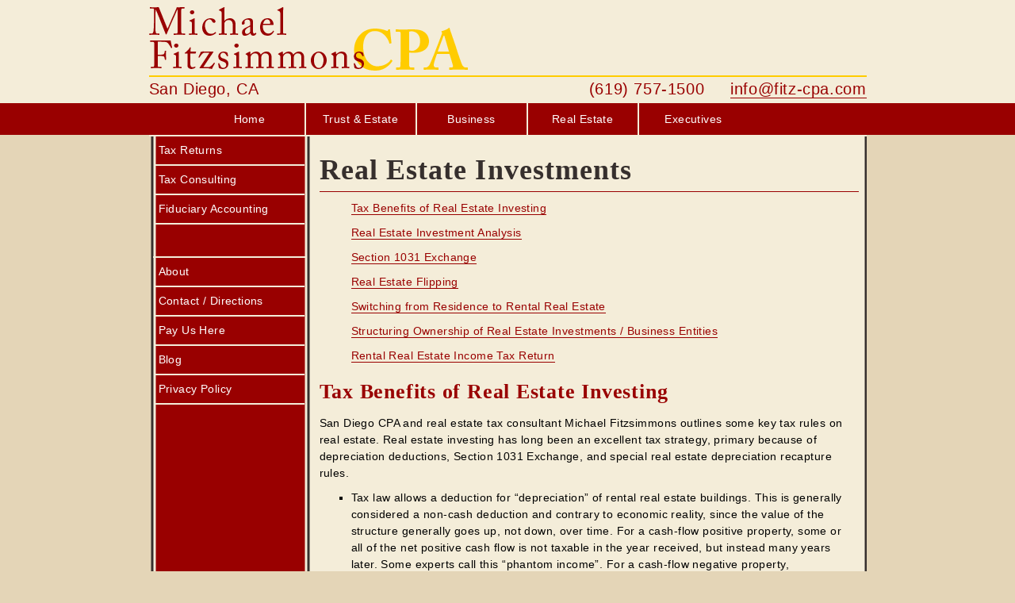

--- FILE ---
content_type: text/html; charset=utf-8
request_url: https://fitz-cpa.com/real_estate.aspx
body_size: 6809
content:

<!DOCTYPE html PUBLIC "-//W3C//DTD XHTML 1.0 Transitional//EN" "http://www.w3.org/TR/xhtml1/DTD/xhtml1-transitional.dtd">
<html xmlns="http://www.w3.org/1999/xhtml">
<head><title>
	San Diego CPA: Business Tax Return, Tax Accountant, Real Estate Tax Consultant
</title><link type="text/css" rel="Stylesheet" href="styles/reset.css" /><link type="text/css" rel="Stylesheet" href="styles/styles.css" />
    <!--Fix IE6 Problems -->
    <!--[if IE 6]>
    <link type="text/css" rel="Stylesheet" href="styles/ie6.css" />
    <![endif]-->
    <script type="text/javascript" src="../javascript/jquery-1.2.6.js"></script>
    <script type="text/javascript" src="../javascript/javascript.js"></script>
    <meta type="description" content="I am a San Diego CPA building long-term relationships with clients looking for expertise combined with the objectivity of a fee-only consultant." /><meta type="keywords" content="san diego cpa, san diego tax accountant, san diego business tax" />
<script type="text/javascript">
    $(document).ready(function(){
        $("#personal").addClass("current");
        $("#personal").next("ul").show();
});
</script>

</head>
<body>
    <form method="post" action="./real_estate.aspx" id="form1">
<div class="aspNetHidden">
<input type="hidden" name="__VIEWSTATE" id="__VIEWSTATE" value="/wEPDwUKMTY1NDU2MTA1MmRkH13nQQcCCLef/yasPM0SSsrzwMcM9eSpM1MP9FsbXHs=" />
</div>

<div class="aspNetHidden">

	<input type="hidden" name="__VIEWSTATEGENERATOR" id="__VIEWSTATEGENERATOR" value="D7F0FBC3" />
</div>
    <div id="wrapper">
        <div id="branding">
            <h1 id="top"><a href="default.aspx">Michael Fitzsimmons CPA</a></h1>
            <h2 class="left">San Diego, CA</h2>
            <h2 class="right">(619) 757-1500 &nbsp; &nbsp; <a href="mailto:info@fitz-cpa.com">info@fitz-cpa.com</a></h2>

        </div><!-- End Branding Div -->
            <div id="top_nav">
                <ul id="jsddm">
                    <li><a href="/Default.aspx">Home</a></li>
                    <li><a href="trust_estate.aspx">Trust &amp; Estate</a>
                        <ul>
                            <li><a href="../trust_estate.aspx#TR5">Income Tax Return</a></li>
                            <li><a href="../trust_estate.aspx#TR6">Estate Tax Return</a></li>
                            <li><a href="../trust_estate.aspx#TR7">Gift Tax Return</a></li>
                            <li><a href="../trust_estate.aspx#TR8">Fiduciary Accounting</a></li>
                            <li><a href="../trust_estate.aspx#TR9">Tax Consulting</a></li>
                        </ul>
                    </li>
                    <li><a href="../business.aspx">Business</a>
                        <ul>
                            <li><a href="../business.aspx#SB2">Tax Return</a></li>
                            <li><a href="../business.aspx#SB3">Tax Consulting</a></li>
                            <li><a href="../new_business.aspx#NB1">New Business</a></li>
                            <li><a href="../s-corp.aspx">S-Corporation</a></li>
                            <li><a href="../fiduciary_accounting.aspx#FS3">Fiduciary Accounting</a></li>
                        </ul>
                    </li>
                    <li><a href="../real_estate.aspx">Real Estate</a>
                        <ul>
                            <li><a href="../real_estate.aspx#RI7">Tax Return</a></li>
                            <li><a href="../real_estate.aspx#RI1">Tax Consulting</a></li>
                            <li><a href="../real_estate.aspx#RI3">Investment Analysis</a></li>
                            <li><a href="../real_estate.aspx#RI4">1031 Exchange</a></li>
                        </ul>
                    </li>
                    <li><a href="../executives.aspx">Executives</a>
                        <ul>
                            <li><a href="../individuals.aspx#IN2">Tax Return</a></li>
                            <li><a href="../executives.aspx#EX1">Tax Consulting</a></li>
                        </ul>
                    </li>
                    <!--
                    <li><a href="../individuals.aspx">Individuals</a>
                        <ul>
                            <li><a href="../individuals.aspx#IN2">Tax Return</a></li>
                            <li><a href="../individuals.aspx#IN1">Tax Consulting</a></li>
                        </ul>
                    </li>-->
                </ul>
            </div>
            
            <div id="side_nav">
                <ul id="sub_nav">
                    <li><a href="#">Tax Returns</a>
                        <ul>
                            <li><a href="../trust_estate.aspx#TR5">Trust/Estate Tax Returns</a></li>
                            <li><a href="../business.aspx#SB2">Business Tax Returns</a></li>
                            <li><a href="../individuals.aspx#IN2">Personal Tax Returns</a></li>
                        </ul>
                    </li>
                    <li><a href="#">Tax Consulting</a>
                        <ul>
                            <li><a href="../trust_estate.aspx#TR9">Trust/Estate Tax Consulting</a></li>
                            <li><a href="../business.aspx#SB3">Business Tax Consulting</a></li>
                            <li><a href="../real_estate.aspx#RI1">Real Estate Tax Consulting</a></li>
                            <li><a href="../executives.aspx">Executive Tax Consulting</a></li>
                            <li><a href="../individuals.aspx#IN1">Personal Tax Consulting</a></li>
                        </ul>
                    </li>
                    <!--<li><a href="../business.aspx#SB5">QuickBooks</a>
                    </li>-->
                    <li><a href="../fiduciary_accounting.aspx">Fiduciary Accounting</a>
                    </li>
                </ul>
                <ul id="meta_nav">
                    <li><a href="../about.aspx">About</a></li>
                    <li><a href="../contact.aspx">Contact / Directions</a></li>
                    <li><a href="https://secure.cpacharge.com/pages/fitzsimmonsaccountancy/onlinepayments" target="_blank">Pay Us Here</a></li>
                    <li><a href="../blog/default.aspx">Blog</a></li>
                    <!--<li><a href="../clients.aspx">Client Access</a></li>-->
                    <!--<li><a href="../government_links.aspx">Government Links</a></li>-->
                    <li><a href="../privacy_policy.aspx">Privacy Policy</a></li>

                </ul>
            </div>

        
        <div id="content">
            
            

    
    <h1 id="RI1">Real Estate Investments</h1>
    <ul>
        <li><a href="#RI2">Tax Benefits of Real Estate Investing</a></li>
        <li><a href="#RI3">Real Estate Investment Analysis</a></li>
        <li><a href="#RI4">Section 1031 Exchange</a></li>
        <li><a href="#RI5">Real Estate Flipping</a></li>
        <li><a href="#RI6">Switching from Residence to Rental Real Estate</a></li>
        <li><a href="#RI7">Structuring Ownership of Real Estate Investments / Business Entities</a></li>
        <li><a href="#RI8">Rental Real Estate Income Tax Return</a></li>
    </ul>
    
    <h2 id="RI2">Tax Benefits of Real Estate Investing</h2>
    <p>San Diego CPA and real estate tax consultant Michael Fitzsimmons outlines some key tax rules on real estate.  Real estate investing has long been an excellent tax strategy, primary because of depreciation deductions, Section 1031 Exchange, and special real estate depreciation recapture rules.</p>
    <ul class="bullet">
        <li>Tax law allows a deduction for “depreciation” of rental real estate buildings.  This is generally considered a non-cash deduction and contrary to economic reality, since the value of the structure generally goes up, not down, over time.  For a cash-flow positive property, some or all of the net positive cash flow is not taxable in the year received, but instead many years later.  Some experts call this “phantom income”.  For a cash-flow negative property, depreciation results in deductions greater than cash paid each year for rental property expenses.  Some experts call this “phantom deductions”.</li>
        <li>Net losses from a rental activity can be deducted in full against net income from another rental activity or passive investment (K-1), or, subject to the following limitations based on modified adjusted gross income, against other income.
            <ul>
                <li>Less than $100,000: can deduct $25,000 of rental real estate losses against other non-passive income</li>
                <li>Between $100,000 and $150,000: can deduct between zero and $25,000 of rental real estate losses against other income</li>
                <li>Over $150,000: all losses are suspended</li>
            </ul>
        </li>
        <li>If net losses are not deductible in the year incurred, they are suspended and carried forward indefinitely until either there is positive income against which they can be deducted or the property is sold.  If the property is sold, the suspended losses are ordinary losses which first offset other ordinary income that year before offsetting any capital gain from the property sale.  Even with suspended real estate losses, the taxpayer is essentially creating capital gain income and ordinary losses in the year the property is sold.</li>
        <li>Unlike most other investments, real estate can be sold without taxable income through a Section 1031 Exchange.</li>
        <li>The ultimate tax strategy is to die owning real estate with large unrealized gains built in.  Unless you die in the year 2010, the unrealized gains disappear when your heirs inherit the property with a cost basis equal to the Fair Market Value at date of death.</li>
        <li>Benefits also apply for Alternative Minimum Tax (AMT).</li>
    </ul>
    
    <h2 id="RI3">Real Estate Investment Analysis</h2>
    <p>Real estate is a financially complex investment to evaluate because of the many factors affecting cash flows to the owner.  Characteristics that distinguish real estate investments from typical “portfolio” investments (stock/bond/mutual fund) include very high leverage (debt), less volatile market value, high cost of purchase and sale transactions, and the many unique tax benefits mentioned above.  San Diego CPA and real estate tax consultant Michael Fitzsimmons can help you analyze potential real estate investments by using sophisticated software to illustrate the financial results under varying assumptions (what-if scenario analysis).</p>
    
    <h2 id="RI4">Section 1031 Exchange: Tax-Deferred Real Estate Exchange</h2>
    <p>Internal Revenue Code Section 1031 is a fully legal yet very powerful tax strategy for real estate investors that was written into the tax law by the United State Congress.  It has been around for many years and allows a real estate investor to sell one piece of real estate and not pay income taxes on the gain as long as another piece or pieces of real estate are acquired under conditions that are relatively easy to meet.  You can’t sell shares of General Electric and reinvest in IBM without paying taxes!  If you are contemplating a Section 1031 exchange, get advice from an experienced tax professional such as San Diego CPA and real estate tax consultant Michael Fitzsimmons to structure your exchange properly and get maximum benefit.</p>   
    
    <p>Types of Section 1031 Exchanges:</p> 
    <ul class="bullet">
        <li>Ordinary or “Deferred” Section 1031 Exchange
            <ul>
                <li>Identify replacement property(ies) within 45 days</li>
                <li>Close on the purchase of replacement property(ies) within 180 days</li>
            </ul>
        </li>
        <li>Reverse Section 1031 Exchange
            <ul>
                <li>Acquire the replacement property more than 45 days before selling the original property.</li>
                <li>Usually requires significant financial resources of the investor and setup of a business entity such as a Limited Liability Company (LLC) to own the replacement property for a period of time before the original property is sold.</li>
            </ul>
        </li>
        <li>Build-To-Suit Section 1031 Exchange
            <ul>
                <li>Acquire land for the replacement property more than 45 days before selling the original property.</li>
                <li>Build a new structure on the replacement land.</li>
                <li>Usually requires significant financial resources of the investor and setup of a business entity such as a Limited Liability Company (LLC) to own the replacement property for a period of time before the original property is sold.</li>
            </ul>
        </li>
    </ul>
    <p>Related notes:</p>
    <ul class="bullet">
        <li>Sometimes Section 1031 exchanges are referred to as “Starker” exchanges, but that is not really accurate.  “Starker” actually refers to a court case that did not rely on Internal Revenue Code Section 1031 to do a tax-deferred exchange of real estate.</li>
        <li>How long should I hold it?  This is a question I get all the time.  The original and replacement properties generally should be held for business or investment use for two years before and after the exchange, although there can be exceptions to this under the right circumstances.  A further issue here is converting between direct ownership and ownership through an entity and how that affects the holding period.</li>
        <li>Tax returns in years of Section 1031 exchanges are especially complicated because of accounting for deferred gains, carryover basis of multiple assets, prior years’ depreciation, and elections that affect subsequent years’ depreciation and accounting.  Real estate investors should engage a CPA experienced in this area to avoid costly mistakes and gain maximum tax benefits that are available.  San Diego CPA Michael Fitzsimmons has years of experience in 1031 exchange tax return preparation.</li>
    </ul>
    
    <h2 id="RI5">Real Estate Flipping vs. “Long-Term” Real Estate Investing</h2>
    <p>Flipping real estate is very different from long-term real estate investing.  Get advice from an experienced professional such as San Diego CPA and real estate tax consultant Michael Fitzsimmons to make sure you avoid pitfalls and understand critical tax issues, such as:</p>
    <ul class="bullet">
        <li>Capital Gains vs. Ordinary Income</li>
        <li>Self-Employment Tax</li>
        <li>Section 1031 Exchange of “Flip Property”</li>
    </ul>
    
    <h2 id="RI6">Switching from Residence to Rental Real Estate</h2>
    <p>In past years investors have converted properties from residences to rental properties and vice versa, taking advantage of the Section 121 exclusion of up to $500,000 of gain from principal residence and Section 1031 Exchange tax-deferral.  New rules recently came out making this more complicated and risky.  Consult with an experienced real estate tax professional such as San Diego CPA and real estate tax consultant Michael Fitzsimmons to make sure you understand critical tax issues, such as:</p>
    <ul class="bullet">
        <li>Section 1031 and the new rules</li>
        <li>Section 121 and the new rules</li>
        <li>How Section 121 and Section 1031 work together</li>
    </ul>
    
    <h2 id="RI7">Structuring Ownership of Real Estate Investments / Business Entities</h2>
    <p>Many investors simply own rental real estate personally in their own names.  Others feel the need for the protection of a business entity, like an LLC.  Some investors use a separate business entity for each real estate property for maximum liability protection.  Even with a business entity, attorneys typically recommend liability insurance.</p>
    <p>The most common business entities to own rental real estate are the Limited Liability Company (LLC) and the Limited Partnership (LP).  LLC’s have special tax problems in California and are less common here than in many other states.  If an LP is used, a corporation (often an S-Corporation) is typically used as general partner to complete the liability protection.  Trusts can be used in the right circumstances and can avoid the California $800 minimum annual tax.  Corporations, including S-Corporations, are typically not used because the owner(s) cannot get the property out of the corporation without incurring tax liabilities.</p>
    <p>When a real estate investor simply owns the property in his or her own name, there is no separate income tax return for the property – it is simply included on the owner’s personal income tax return on Schedule E.  When a business entity owns the property, the business entity must file its own income tax return.</p>
    
    <h2 id="RI8">Rental Real Estate Income Tax Return</h2>
    <p>Income tax return reporting of rental real estate income and deductions depends on how the property is owned.  For property owned by individuals, Schedule E of the Form 1040 Individual Income Tax Return is used.</p>
    <p>Rental property owned by a partnership, LLC, corporation, or trust is reported on the entity’s income tax return on schedules that vary by type of entity.  Typically, each rental activity is treated as a separate business activity with its own schedule of income and deductions – its own “P&amp;L” – that is separate from the entity’s ordinary business income and deductions.</p>


            
            <a href="#top">Back to Top</a>
        </div><!-- End Content Div -->

        <div id="disclaimer">
            <p>I am a fee-only professional compensated on an hourly or project-fee basis.  I maintain my independence and objectivity by refusing to sell insurance, annuities, mutual funds, or software – <br />I do not earn commissions.</p>
        </div>

        
        <div id="footer">
            <p>&copy; 2026 Michael Fitzsimmons, CPA | San Diego, CA | <a href="mailto:info@fitz-cpa.com">info@fitz-cpa.com</a> | (619) 757-1500</p>
            <a class="noborder" href="http://www.bbb.org/sdoc/business-reviews/accountants-certified-public/fitzsimmons-accountancy-apc-in-san-diego-ca-26004257" target="_blank"><img style="padding:15px 0 0 200px;" src="/images/blue-seal-200-42-fitzsimmons-accountancy-apc-26004257.png" /></a>
        </div><!-- End Footer Div -->
        <div class="clear"></div>

    </div><!-- End Wrapper -->
    
    </form>
    <script type="text/javascript">
var gaJsHost = (("https:" == document.location.protocol) ? "https://ssl." : "http://www.");
document.write(unescape("%3Cscript src='" + gaJsHost + "google-analytics.com/ga.js' type='text/javascript'%3E%3C/script%3E"));
</script>
<script type="text/javascript">
try {
var pageTracker = _gat._getTracker("UA-7454174-1");
pageTracker._trackPageview();
} catch(err) {}</script>
</body>
</html>


--- FILE ---
content_type: text/css
request_url: https://fitz-cpa.com/styles/styles.css
body_size: 1819
content:
/* Fitz-CPA Styles */


/* Global Styles */
* {font-family:Arial, Trebuchet MS, Georgia, "Times New Roman", Times New Roman, Times, Georgia, Serif; font-size:16px; line-height:1.5em; letter-spacing:0.03em;}
p, li {font-size:14px; margin:0 20px; }
p {margin:10px 0px; padding:0;}
a {text-decoration:none; color:#900; border-bottom:1px solid #900;}
a:hover {border-bottom:1px solid #FFCC00;}
.noborder {border-bottom: 0px hidden; }
.noborder:hover {border-bottom: 0px hidden; }
small {font-size:11px;}
small.fn {display:block; margin:10px 50px;}

/* Generic Classes */
.u {text-decoration:underline;}
.narrow {width:300px; margin:20px 190px;}

/* List Styles */
ul {margin-left:20px;}
ul ul {list-style:square outside; margin-left:40px; font-size:14px;}
li {margin-bottom:10px;}
ul.bullet {list-style:square outside;}

/* Header Styles */
h1,h2,h3,h4,h5,h1 a,h2 a, h3 a,h4 a,h5 a {font-family:Times New Roman, Times, Serif; font-weight:normal;}
h1 {font-size:36px; font-weight:bold; color:#362f2d; margin:10px 0 10px 0; padding:5px 0 0 0; border-bottom:1px solid #990000;}
h2, h2 a {font-size:26px; color:#900; margin:15px 0 5px 0; font-weight:bold;}
h2 a:hover {border-bottom:1px solid #FC0;}
h3 {font-size:18px; color:#900; margin:10px 0 5px 0; font-weight:normal;}

/* Float/Align Classes */
.right {float:right;}
.left {float:left;}
.text_right {text-align:right;}
.text_left {text-align:left;}
.text_center {text-align:center;}
.clear {clear:both;}


/* HTML Styles */
html {min-width:900px; background:#e4d5b7 url("../images/html_bg3.gif") top center repeat-x;}

/* Body Styles */
body {width:905px; height:100%; margin:0px auto; padding:0px;}

/* Wrapper */
div#wrapper {width:905px; height:100%; padding-bottom:50px; background:url(../images/html_bg.gif) top center repeat-y;}

/* Branding Styles */
div#branding {float:right; width:905px; height:130px; padding:0px; margin:0; background:#f4edd9;}
div#branding h1 {width:905px; height:95px; margin:0; padding:0; border-bottom:2px solid #fc0; text-indent:-9999px; background:url(../images/branding3.gif) top left no-repeat;}
div#branding h2, #branding h2 a {margin:0px; font-size:20px; font-family:Arial, Sans-Serif; font-weight:normal;}

/* Top Nav Styles */
div#top_nav {float:right; width:847px; height:40px; padding:0px 0px 0px 58px; margin:0px; background:#990000; border-bottom:2px solid #f4edd9;}
div#top_nav a {font-family:Arial, Trebuchet MS;}
ul#jsddm {margin:0; padding:0;}
ul#jsddm li {float:left; margin:0; padding:0px; text-align:center;}
ul#jsddm li:first-child a {border:none;}
ul#jsddm li a {display:block; width:138px; margin:0px; padding:10px 0px; white-space:nowrap; color:#FFF; border-left:2px solid #f4edd9; border-bottom:none;}
ul#jsddm li a:hover {border-bottom:none; color:#900; background:#FC0;}
ul#jsddm li ul {position:absolute; visibility:hidden; margin:1px 0px 0px 2px; padding:0px; background:#990000; list-style-type:none; text-align:left;}
ul#jsddm li ul li {width:auto; display:inline; float:none; margin:0; padding:0; border-left:none;}
ul#jsddm li ul li a {width:auto; padding:5px 10px; margin:0; background:#990000; border:none; font-size:12px; font-weight:normal; text-align:left;}
ul#jsddm li ul li a:hover {background:#ffcc00; color:#900; border:none;}

/* Side Nav Styles */
div#side_nav {float:left; width:188px; padding:0px 3px 0 0; margin:0px 0 0 5px;}
div#side_nav ul {margin:0; padding:0;}
div#side_nav ul li {margin:0; padding:0;}
div#side_nav a {display:block; width:180px; padding:7px 4px 7px 4px; margin:0px 0px 0px 3px; color:#fff; font-family:Arial; border-bottom:2px solid #f4edd9;}
div#side_nav a:hover {background:#FFCC00; color:#900;}

ul#sub_nav {margin:0; padding:0;}
ul#sub_nav li a {display:block; white-space:nowrap; color:#FFF;}
ul#sub_nav li ul {position:absolute; visibility:hidden; margin:-37px 0px -10px 195px; padding:0px; background:#990000; list-style-type:none;}
ul#sub_nav li ul li {float:none; width:inherit; display:inline; margin:0px; padding:0px; border-left:none; text-align:left;}
ul#sub_nav li ul li a {display:block; width:auto; padding:5px 10px; margin:0px; background:#990000; border:none; font-size:12px;}
ul#sub_nav li ul li a:hover {background:#ffcc00; border:none;}

div#side_nav ul#meta_nav {margin-top:40px; border-top:2px solid #f4edd9; width:192px;}

/* Old Nav Styles 
div#nav {float:left; width:188px; padding:0px; margin:160px 6px 0 6px; border-top:1px solid #f4edd9;}
div#nav h4 a {display:block; width:179px; padding:7px 4px 7px 5px; margin:0; color:#fff; letter-spacing:normal; font-size:17px; font-weight:lighter; font-family:Georgia; border-bottom:1px solid #f4edd9;}
div#nav h4 a:hover {background:#FFCC00; color:#900;}
div#nav h4.current a {border-bottom:2px solid #f4edd9; background:#FFCC00; color:#900;}
div#nav ul.sub {background:#990000; border-bottom:2px solid #f4edd9; padding:0; margin:0;}
div#nav ul.sub li {margin:0; padding:0;}
div#nav ul.sub li a {display:block; width:173px; margin:0; padding:5px 0 5px 15px; color:#FFCC00; font-size:14px; font-family:Georgia, Times New Roman, Serif; letter-spacing:0.5px; border-bottom:1px solid #b34f4f;}
div#nav ul.sub li a:hover {background:#ffcc00; color:#990000;}
*/


/* Content Styles */
div#content {float:right; width:680px; padding:0 0 50px 0; margin:0px 10px 0px 10px;}
div#content h1 {}

/* Disclaimer Styles */
div#disclaimer {float:right; width:660px; padding:5px 10px; margin:0px 10px; border-top:2px solid #900; border-bottom:2px solid #900;}

/* Footer Styles */
div#footer {float:right; width:660px; height:25px; padding:5px 10px 10px 10px; margin:0px 10px; background:url(../images/footer.gif) top center no-repeat;}
div#footer p {text-align:center; padding:0px; margin:0px;}

div#contact {float:right; width:130px; min-height:150px; padding:10px 10px 10px 20px;}
div#contact h2 {padding:20px 0 10px 0; margin:0;}
div#contact p {margin:0;}

--- FILE ---
content_type: application/javascript
request_url: https://fitz-cpa.com/javascript/javascript.js
body_size: 423
content:
// JScript File
$(document).ready(function(){
	//Side Nav
	
	$("#nav ul").hide();

	$("#nav h4").click(function(){

	  $(this).next("ul").slideToggle("slow")
	  .siblings("ul:visible").slideUp("slow");
	  $(this).toggleClass("current");
	  $(this).siblings("h4").removeClass("current");

	});
});

//Dropdown Menu

var timeout    = 500;
var closetimer = 0;
var ddmenuitem = 0;

function jsddm_open()
{  jsddm_canceltimer();
   jsddm_close();
   ddmenuitem = $(this).find('ul').css('visibility', 'visible');}

function jsddm_close()
{  if(ddmenuitem) ddmenuitem.css('visibility', 'hidden');}

function jsddm_timer()
{  closetimer = window.setTimeout(jsddm_close, timeout);}

function jsddm_canceltimer()
{  if(closetimer)
   {  window.clearTimeout(closetimer);
      closetimer = null;}}

$(document).ready(function()
{  $('#jsddm > li').bind('mouseover', jsddm_open)
   $('#jsddm > li').bind('mouseout',  jsddm_timer)
   $('#sub_nav > li').bind('mouseover', jsddm_open)
   $('#sub_nav > li').bind('mouseout', jsddm_timer)
   });

document.onclick = jsddm_close;
